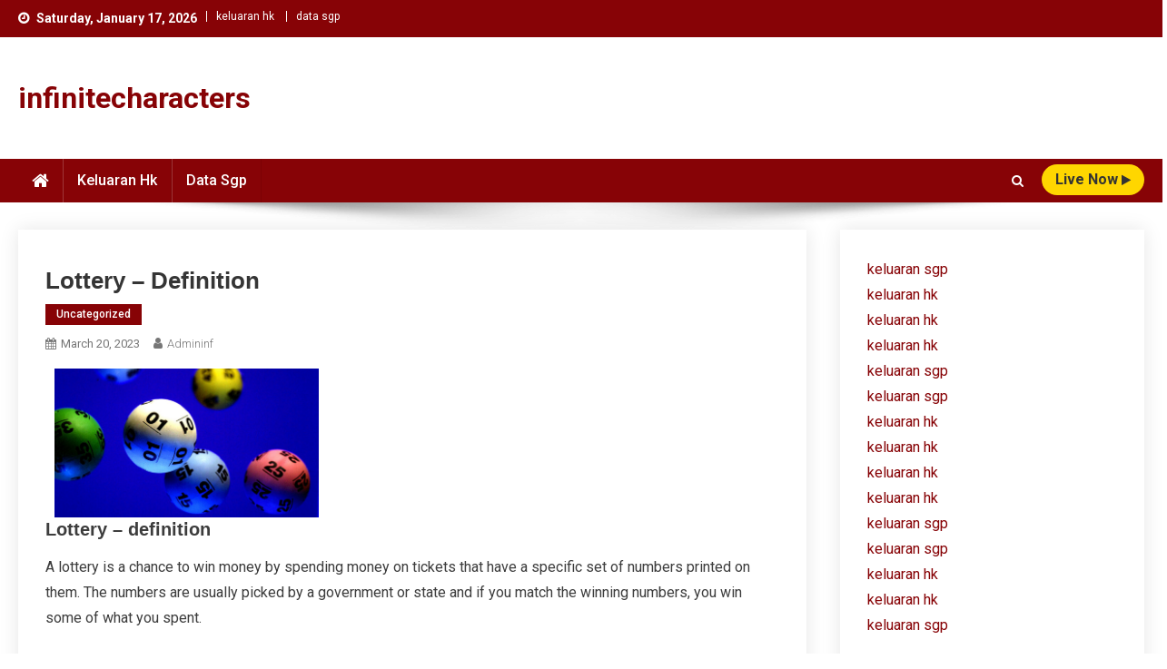

--- FILE ---
content_type: text/html; charset=UTF-8
request_url: https://infinitecharacters.com/index.php/2023/03/20/lottery-definition/
body_size: 10254
content:
<!doctype html>
<html lang="en-US">
<head>
<meta charset="UTF-8">
<meta name="viewport" content="width=device-width, initial-scale=1">
<link rel="profile" href="https://gmpg.org/xfn/11">

<meta name='robots' content='index, follow, max-image-preview:large, max-snippet:-1, max-video-preview:-1' />

	<!-- This site is optimized with the Yoast SEO plugin v26.7 - https://yoast.com/wordpress/plugins/seo/ -->
	<title>Lottery Definition: Understanding the Game of Chance</title>
	<meta name="description" content="Explore the definition of lottery, its origins, types, and how it works. Understand the thrill of chance and potential winnings today!" />
	<link rel="canonical" href="https://infinitecharacters.com/index.php/2023/03/20/lottery-definition/" />
	<meta property="og:locale" content="en_US" />
	<meta property="og:type" content="article" />
	<meta property="og:title" content="Lottery Definition: Understanding the Game of Chance" />
	<meta property="og:description" content="Explore the definition of lottery, its origins, types, and how it works. Understand the thrill of chance and potential winnings today!" />
	<meta property="og:url" content="https://infinitecharacters.com/index.php/2023/03/20/lottery-definition/" />
	<meta property="og:site_name" content="infinitecharacters" />
	<meta property="article:published_time" content="2023-03-20T20:51:22+00:00" />
	<meta property="article:modified_time" content="2023-03-20T20:51:24+00:00" />
	<meta property="og:image" content="https://i.imgur.com/ELYWu4Y.jpg" />
	<meta name="author" content="admininf" />
	<meta name="twitter:card" content="summary_large_image" />
	<meta name="twitter:label1" content="Written by" />
	<meta name="twitter:data1" content="admininf" />
	<meta name="twitter:label2" content="Est. reading time" />
	<meta name="twitter:data2" content="1 minute" />
	<script type="application/ld+json" class="yoast-schema-graph">{"@context":"https://schema.org","@graph":[{"@type":"Article","@id":"https://infinitecharacters.com/index.php/2023/03/20/lottery-definition/#article","isPartOf":{"@id":"https://infinitecharacters.com/index.php/2023/03/20/lottery-definition/"},"author":{"name":"admininf","@id":"https://infinitecharacters.com/#/schema/person/d8b673474cbe2fe487c50aaa5acb7f7b"},"headline":"Lottery &#8211; Definition","datePublished":"2023-03-20T20:51:22+00:00","dateModified":"2023-03-20T20:51:24+00:00","mainEntityOfPage":{"@id":"https://infinitecharacters.com/index.php/2023/03/20/lottery-definition/"},"wordCount":275,"image":{"@id":"https://infinitecharacters.com/index.php/2023/03/20/lottery-definition/#primaryimage"},"thumbnailUrl":"https://i.imgur.com/ELYWu4Y.jpg","inLanguage":"en-US"},{"@type":"WebPage","@id":"https://infinitecharacters.com/index.php/2023/03/20/lottery-definition/","url":"https://infinitecharacters.com/index.php/2023/03/20/lottery-definition/","name":"Lottery Definition: Understanding the Game of Chance","isPartOf":{"@id":"https://infinitecharacters.com/#website"},"primaryImageOfPage":{"@id":"https://infinitecharacters.com/index.php/2023/03/20/lottery-definition/#primaryimage"},"image":{"@id":"https://infinitecharacters.com/index.php/2023/03/20/lottery-definition/#primaryimage"},"thumbnailUrl":"https://i.imgur.com/ELYWu4Y.jpg","datePublished":"2023-03-20T20:51:22+00:00","dateModified":"2023-03-20T20:51:24+00:00","author":{"@id":"https://infinitecharacters.com/#/schema/person/d8b673474cbe2fe487c50aaa5acb7f7b"},"description":"Explore the definition of lottery, its origins, types, and how it works. Understand the thrill of chance and potential winnings today!","breadcrumb":{"@id":"https://infinitecharacters.com/index.php/2023/03/20/lottery-definition/#breadcrumb"},"inLanguage":"en-US","potentialAction":[{"@type":"ReadAction","target":["https://infinitecharacters.com/index.php/2023/03/20/lottery-definition/"]}]},{"@type":"ImageObject","inLanguage":"en-US","@id":"https://infinitecharacters.com/index.php/2023/03/20/lottery-definition/#primaryimage","url":"https://i.imgur.com/ELYWu4Y.jpg","contentUrl":"https://i.imgur.com/ELYWu4Y.jpg"},{"@type":"BreadcrumbList","@id":"https://infinitecharacters.com/index.php/2023/03/20/lottery-definition/#breadcrumb","itemListElement":[{"@type":"ListItem","position":1,"name":"Home","item":"https://infinitecharacters.com/"},{"@type":"ListItem","position":2,"name":"Lottery &#8211; Definition"}]},{"@type":"WebSite","@id":"https://infinitecharacters.com/#website","url":"https://infinitecharacters.com/","name":"infinitecharacters","description":"","potentialAction":[{"@type":"SearchAction","target":{"@type":"EntryPoint","urlTemplate":"https://infinitecharacters.com/?s={search_term_string}"},"query-input":{"@type":"PropertyValueSpecification","valueRequired":true,"valueName":"search_term_string"}}],"inLanguage":"en-US"},{"@type":"Person","@id":"https://infinitecharacters.com/#/schema/person/d8b673474cbe2fe487c50aaa5acb7f7b","name":"admininf","image":{"@type":"ImageObject","inLanguage":"en-US","@id":"https://infinitecharacters.com/#/schema/person/image/","url":"https://secure.gravatar.com/avatar/2e6951b68561a53a4644eb70f84e3cd65fb898784c96cc0d42471e383c35c81e?s=96&d=mm&r=g","contentUrl":"https://secure.gravatar.com/avatar/2e6951b68561a53a4644eb70f84e3cd65fb898784c96cc0d42471e383c35c81e?s=96&d=mm&r=g","caption":"admininf"},"sameAs":["https://infinitecharacters.com"],"url":"http://infinitecharacters.com/index.php/author/admininf/"}]}</script>
	<!-- / Yoast SEO plugin. -->


<link rel='dns-prefetch' href='//fonts.googleapis.com' />
<link rel="alternate" type="application/rss+xml" title="infinitecharacters &raquo; Feed" href="https://infinitecharacters.com/index.php/feed/" />
<link rel="alternate" title="oEmbed (JSON)" type="application/json+oembed" href="https://infinitecharacters.com/index.php/wp-json/oembed/1.0/embed?url=http%3A%2F%2Finfinitecharacters.com%2Findex.php%2F2023%2F03%2F20%2Flottery-definition%2F" />
<link rel="alternate" title="oEmbed (XML)" type="text/xml+oembed" href="https://infinitecharacters.com/index.php/wp-json/oembed/1.0/embed?url=http%3A%2F%2Finfinitecharacters.com%2Findex.php%2F2023%2F03%2F20%2Flottery-definition%2F&#038;format=xml" />
<style id='wp-img-auto-sizes-contain-inline-css' type='text/css'>
img:is([sizes=auto i],[sizes^="auto," i]){contain-intrinsic-size:3000px 1500px}
/*# sourceURL=wp-img-auto-sizes-contain-inline-css */
</style>

<style id='wp-emoji-styles-inline-css' type='text/css'>

	img.wp-smiley, img.emoji {
		display: inline !important;
		border: none !important;
		box-shadow: none !important;
		height: 1em !important;
		width: 1em !important;
		margin: 0 0.07em !important;
		vertical-align: -0.1em !important;
		background: none !important;
		padding: 0 !important;
	}
/*# sourceURL=wp-emoji-styles-inline-css */
</style>
<link rel='stylesheet' id='wp-block-library-css' href="https://infinitecharacters.com/wp-includes/css/dist/block-library/style.min.css?ver=6.9" type='text/css' media='all' />
<style id='global-styles-inline-css' type='text/css'>
:root{--wp--preset--aspect-ratio--square: 1;--wp--preset--aspect-ratio--4-3: 4/3;--wp--preset--aspect-ratio--3-4: 3/4;--wp--preset--aspect-ratio--3-2: 3/2;--wp--preset--aspect-ratio--2-3: 2/3;--wp--preset--aspect-ratio--16-9: 16/9;--wp--preset--aspect-ratio--9-16: 9/16;--wp--preset--color--black: #000000;--wp--preset--color--cyan-bluish-gray: #abb8c3;--wp--preset--color--white: #ffffff;--wp--preset--color--pale-pink: #f78da7;--wp--preset--color--vivid-red: #cf2e2e;--wp--preset--color--luminous-vivid-orange: #ff6900;--wp--preset--color--luminous-vivid-amber: #fcb900;--wp--preset--color--light-green-cyan: #7bdcb5;--wp--preset--color--vivid-green-cyan: #00d084;--wp--preset--color--pale-cyan-blue: #8ed1fc;--wp--preset--color--vivid-cyan-blue: #0693e3;--wp--preset--color--vivid-purple: #9b51e0;--wp--preset--gradient--vivid-cyan-blue-to-vivid-purple: linear-gradient(135deg,rgb(6,147,227) 0%,rgb(155,81,224) 100%);--wp--preset--gradient--light-green-cyan-to-vivid-green-cyan: linear-gradient(135deg,rgb(122,220,180) 0%,rgb(0,208,130) 100%);--wp--preset--gradient--luminous-vivid-amber-to-luminous-vivid-orange: linear-gradient(135deg,rgb(252,185,0) 0%,rgb(255,105,0) 100%);--wp--preset--gradient--luminous-vivid-orange-to-vivid-red: linear-gradient(135deg,rgb(255,105,0) 0%,rgb(207,46,46) 100%);--wp--preset--gradient--very-light-gray-to-cyan-bluish-gray: linear-gradient(135deg,rgb(238,238,238) 0%,rgb(169,184,195) 100%);--wp--preset--gradient--cool-to-warm-spectrum: linear-gradient(135deg,rgb(74,234,220) 0%,rgb(151,120,209) 20%,rgb(207,42,186) 40%,rgb(238,44,130) 60%,rgb(251,105,98) 80%,rgb(254,248,76) 100%);--wp--preset--gradient--blush-light-purple: linear-gradient(135deg,rgb(255,206,236) 0%,rgb(152,150,240) 100%);--wp--preset--gradient--blush-bordeaux: linear-gradient(135deg,rgb(254,205,165) 0%,rgb(254,45,45) 50%,rgb(107,0,62) 100%);--wp--preset--gradient--luminous-dusk: linear-gradient(135deg,rgb(255,203,112) 0%,rgb(199,81,192) 50%,rgb(65,88,208) 100%);--wp--preset--gradient--pale-ocean: linear-gradient(135deg,rgb(255,245,203) 0%,rgb(182,227,212) 50%,rgb(51,167,181) 100%);--wp--preset--gradient--electric-grass: linear-gradient(135deg,rgb(202,248,128) 0%,rgb(113,206,126) 100%);--wp--preset--gradient--midnight: linear-gradient(135deg,rgb(2,3,129) 0%,rgb(40,116,252) 100%);--wp--preset--font-size--small: 13px;--wp--preset--font-size--medium: 20px;--wp--preset--font-size--large: 36px;--wp--preset--font-size--x-large: 42px;--wp--preset--spacing--20: 0.44rem;--wp--preset--spacing--30: 0.67rem;--wp--preset--spacing--40: 1rem;--wp--preset--spacing--50: 1.5rem;--wp--preset--spacing--60: 2.25rem;--wp--preset--spacing--70: 3.38rem;--wp--preset--spacing--80: 5.06rem;--wp--preset--shadow--natural: 6px 6px 9px rgba(0, 0, 0, 0.2);--wp--preset--shadow--deep: 12px 12px 50px rgba(0, 0, 0, 0.4);--wp--preset--shadow--sharp: 6px 6px 0px rgba(0, 0, 0, 0.2);--wp--preset--shadow--outlined: 6px 6px 0px -3px rgb(255, 255, 255), 6px 6px rgb(0, 0, 0);--wp--preset--shadow--crisp: 6px 6px 0px rgb(0, 0, 0);}:where(.is-layout-flex){gap: 0.5em;}:where(.is-layout-grid){gap: 0.5em;}body .is-layout-flex{display: flex;}.is-layout-flex{flex-wrap: wrap;align-items: center;}.is-layout-flex > :is(*, div){margin: 0;}body .is-layout-grid{display: grid;}.is-layout-grid > :is(*, div){margin: 0;}:where(.wp-block-columns.is-layout-flex){gap: 2em;}:where(.wp-block-columns.is-layout-grid){gap: 2em;}:where(.wp-block-post-template.is-layout-flex){gap: 1.25em;}:where(.wp-block-post-template.is-layout-grid){gap: 1.25em;}.has-black-color{color: var(--wp--preset--color--black) !important;}.has-cyan-bluish-gray-color{color: var(--wp--preset--color--cyan-bluish-gray) !important;}.has-white-color{color: var(--wp--preset--color--white) !important;}.has-pale-pink-color{color: var(--wp--preset--color--pale-pink) !important;}.has-vivid-red-color{color: var(--wp--preset--color--vivid-red) !important;}.has-luminous-vivid-orange-color{color: var(--wp--preset--color--luminous-vivid-orange) !important;}.has-luminous-vivid-amber-color{color: var(--wp--preset--color--luminous-vivid-amber) !important;}.has-light-green-cyan-color{color: var(--wp--preset--color--light-green-cyan) !important;}.has-vivid-green-cyan-color{color: var(--wp--preset--color--vivid-green-cyan) !important;}.has-pale-cyan-blue-color{color: var(--wp--preset--color--pale-cyan-blue) !important;}.has-vivid-cyan-blue-color{color: var(--wp--preset--color--vivid-cyan-blue) !important;}.has-vivid-purple-color{color: var(--wp--preset--color--vivid-purple) !important;}.has-black-background-color{background-color: var(--wp--preset--color--black) !important;}.has-cyan-bluish-gray-background-color{background-color: var(--wp--preset--color--cyan-bluish-gray) !important;}.has-white-background-color{background-color: var(--wp--preset--color--white) !important;}.has-pale-pink-background-color{background-color: var(--wp--preset--color--pale-pink) !important;}.has-vivid-red-background-color{background-color: var(--wp--preset--color--vivid-red) !important;}.has-luminous-vivid-orange-background-color{background-color: var(--wp--preset--color--luminous-vivid-orange) !important;}.has-luminous-vivid-amber-background-color{background-color: var(--wp--preset--color--luminous-vivid-amber) !important;}.has-light-green-cyan-background-color{background-color: var(--wp--preset--color--light-green-cyan) !important;}.has-vivid-green-cyan-background-color{background-color: var(--wp--preset--color--vivid-green-cyan) !important;}.has-pale-cyan-blue-background-color{background-color: var(--wp--preset--color--pale-cyan-blue) !important;}.has-vivid-cyan-blue-background-color{background-color: var(--wp--preset--color--vivid-cyan-blue) !important;}.has-vivid-purple-background-color{background-color: var(--wp--preset--color--vivid-purple) !important;}.has-black-border-color{border-color: var(--wp--preset--color--black) !important;}.has-cyan-bluish-gray-border-color{border-color: var(--wp--preset--color--cyan-bluish-gray) !important;}.has-white-border-color{border-color: var(--wp--preset--color--white) !important;}.has-pale-pink-border-color{border-color: var(--wp--preset--color--pale-pink) !important;}.has-vivid-red-border-color{border-color: var(--wp--preset--color--vivid-red) !important;}.has-luminous-vivid-orange-border-color{border-color: var(--wp--preset--color--luminous-vivid-orange) !important;}.has-luminous-vivid-amber-border-color{border-color: var(--wp--preset--color--luminous-vivid-amber) !important;}.has-light-green-cyan-border-color{border-color: var(--wp--preset--color--light-green-cyan) !important;}.has-vivid-green-cyan-border-color{border-color: var(--wp--preset--color--vivid-green-cyan) !important;}.has-pale-cyan-blue-border-color{border-color: var(--wp--preset--color--pale-cyan-blue) !important;}.has-vivid-cyan-blue-border-color{border-color: var(--wp--preset--color--vivid-cyan-blue) !important;}.has-vivid-purple-border-color{border-color: var(--wp--preset--color--vivid-purple) !important;}.has-vivid-cyan-blue-to-vivid-purple-gradient-background{background: var(--wp--preset--gradient--vivid-cyan-blue-to-vivid-purple) !important;}.has-light-green-cyan-to-vivid-green-cyan-gradient-background{background: var(--wp--preset--gradient--light-green-cyan-to-vivid-green-cyan) !important;}.has-luminous-vivid-amber-to-luminous-vivid-orange-gradient-background{background: var(--wp--preset--gradient--luminous-vivid-amber-to-luminous-vivid-orange) !important;}.has-luminous-vivid-orange-to-vivid-red-gradient-background{background: var(--wp--preset--gradient--luminous-vivid-orange-to-vivid-red) !important;}.has-very-light-gray-to-cyan-bluish-gray-gradient-background{background: var(--wp--preset--gradient--very-light-gray-to-cyan-bluish-gray) !important;}.has-cool-to-warm-spectrum-gradient-background{background: var(--wp--preset--gradient--cool-to-warm-spectrum) !important;}.has-blush-light-purple-gradient-background{background: var(--wp--preset--gradient--blush-light-purple) !important;}.has-blush-bordeaux-gradient-background{background: var(--wp--preset--gradient--blush-bordeaux) !important;}.has-luminous-dusk-gradient-background{background: var(--wp--preset--gradient--luminous-dusk) !important;}.has-pale-ocean-gradient-background{background: var(--wp--preset--gradient--pale-ocean) !important;}.has-electric-grass-gradient-background{background: var(--wp--preset--gradient--electric-grass) !important;}.has-midnight-gradient-background{background: var(--wp--preset--gradient--midnight) !important;}.has-small-font-size{font-size: var(--wp--preset--font-size--small) !important;}.has-medium-font-size{font-size: var(--wp--preset--font-size--medium) !important;}.has-large-font-size{font-size: var(--wp--preset--font-size--large) !important;}.has-x-large-font-size{font-size: var(--wp--preset--font-size--x-large) !important;}
/*# sourceURL=global-styles-inline-css */
</style>

<style id='classic-theme-styles-inline-css' type='text/css'>
/*! This file is auto-generated */
.wp-block-button__link{color:#fff;background-color:#32373c;border-radius:9999px;box-shadow:none;text-decoration:none;padding:calc(.667em + 2px) calc(1.333em + 2px);font-size:1.125em}.wp-block-file__button{background:#32373c;color:#fff;text-decoration:none}
/*# sourceURL=/wp-includes/css/classic-themes.min.css */
</style>
<link rel='stylesheet' id='news-portal-elementrix-fonts-css' href='https://fonts.googleapis.com/css?family=Heebo%3A400%2C500%2C700%7CRoboto%3A300%2C400%2C400i%2C500%2C700&#038;subset=latin%2Clatin-ext' type='text/css' media='all' />
<link rel='stylesheet' id='font-awesome-css' href="https://infinitecharacters.com/wp-content/themes/news-portal-elementrix/assets/library/font-awesome/css/font-awesome.min.css?ver=4.7.0" type='text/css' media='all' />
<link rel='stylesheet' id='news-portal-style-css' href="https://infinitecharacters.com/wp-content/themes/news-portal-elementrix/style.css?ver=1.0.3" type='text/css' media='all' />
<link rel='stylesheet' id='news-portal-responsive-style-css' href="https://infinitecharacters.com/wp-content/themes/news-portal-elementrix/assets/css/npe-responsive.css?ver=1.0.3" type='text/css' media='all' />
<script type="text/javascript" src="https://infinitecharacters.com/wp-includes/js/jquery/jquery.min.js?ver=3.7.1" id="jquery-core-js"></script>
<script type="text/javascript" src="https://infinitecharacters.com/wp-includes/js/jquery/jquery-migrate.min.js?ver=3.4.1" id="jquery-migrate-js"></script>
<link rel="https://api.w.org/" href="https://infinitecharacters.com/index.php/wp-json/" /><link rel="alternate" title="JSON" type="application/json" href="https://infinitecharacters.com/index.php/wp-json/wp/v2/posts/342" /><link rel="EditURI" type="application/rsd+xml" title="RSD" href="https://infinitecharacters.com/xmlrpc.php?rsd" />
<meta name="generator" content="WordPress 6.9" />
<link rel='shortlink' href="https://infinitecharacters.com/?p=342" />
<!--News Portal Elementrix CSS -->
<style type="text/css">
.category-button.np-cat-1 a{background:#870306}.category-button.np-cat-1 a:hover{background:#550000}.np-block-title .np-cat-1{color:#870306}.navigation .nav-links a,.bttn,button,input[type='button'],input[type='reset'],input[type='submit'],.navigation .nav-links a:hover,.bttn:hover,button,input[type='button']:hover,input[type='reset']:hover,input[type='submit']:hover,.widget_search .search-submit,.edit-link .post-edit-link,.reply .comment-reply-link,.np-top-header-wrap,.np-header-menu-wrapper,#site-navigation ul.sub-menu,#site-navigation ul.children,.np-header-menu-wrapper::before,.np-header-menu-wrapper::after,.np-header-search-wrapper .search-form-main .search-submit,.widget-title::before,.np-related-title:before,.widget_block .wp-block-group__inner-container>h1:before,.widget_block .wp-block-group__inner-container>h2:before,.widget_block .wp-block-group__inner-container>h3:before,.widget_block .wp-block-group__inner-container>h4:before,.widget_block .wp-block-group__inner-container>h5:before,.widget_block .wp-block-group__inner-container>h6:before,.wp-block-search__label:before,.widget-title::after,.np-related-title:after,.widget_block .wp-block-group__inner-container>h1:after,.widget_block .wp-block-group__inner-container>h2:after,.widget_block .wp-block-group__inner-container>h3:after,.widget_block .wp-block-group__inner-container>h4:after,.widget_block .wp-block-group__inner-container>h5:after,.widget_block .wp-block-group__inner-container>h6:after,.wp-block-search__label:after,.np-archive-more .np-button:hover,.error404 .page-title,#np-scrollup,div.wpforms-container-full .wpforms-form input[type='submit'],div.wpforms-container-full .wpforms-form button[type='submit'],div.wpforms-container-full .wpforms-form .wpforms-page-button,div.wpforms-container-full .wpforms-form input[type='submit']:hover,div.wpforms-container-full .wpforms-form button[type='submit']:hover,div.wpforms-container-full .wpforms-form .wpforms-page-button:hover,.cvmm-block-title::before,.cvmm-block-title::after,.widget_tag_cloud .tagcloud a:hover,.widget.widget_tag_cloud a:hover{background:#870306}
.home .np-home-icon a,.np-home-icon a:hover,#site-navigation ul li:hover > a,#site-navigation ul li.current-menu-item > a,#site-navigation ul li.current_page_item > a,#site-navigation ul li.current-menu-ancestor > a,#site-navigation ul li.focus > a,.live-button-wrap a{background:#FFD600}
a,a:hover,a:focus,a:active,.widget a:hover,.widget a:hover::before,.widget li:hover::before,.entry-footer a:hover,.comment-author .fn .url:hover,#cancel-comment-reply-link,#cancel-comment-reply-link:before,.logged-in-as a,#top-footer .widget a:hover,#top-footer .widget a:hover:before,#top-footer .widget li:hover:before,#footer-navigation ul li a:hover,.np-post-meta span:hover,.np-post-meta span a:hover,.np-post-title.small-size a:hover,.entry-title a:hover,.entry-meta span a:hover,.entry-meta span:hover{color:#870306}
.navigation .nav-links a,.bttn,button,input[type='button'],input[type='reset'],input[type='submit'],.widget_search .search-submit,.np-archive-more .np-button:hover,.widget_tag_cloud .tagcloud a:hover,.widget.widget_tag_cloud a:hover{border-color:#870306}
.comment-list .comment-body,.np-header-search-wrapper .search-form-main{border-top-color:#870306}
.np-header-search-wrapper .search-form-main:before{border-bottom-color:#870306}
@media (max-width:768px){#site-navigation,.main-small-navigation li.current-menu-item > .sub-toggle i{background:#870306 !important}}
.site-title a,.site-description{color:#870306}
</style></head>

<body class="wp-singular post-template-default single single-post postid-342 single-format-standard wp-theme-news-portal-elementrix right-sidebar fullwidth_layout">


<div id="page" class="site">

	<a class="skip-link screen-reader-text" href="#content">Skip to content</a>

	<div class="np-top-header-wrap"><div class="mt-container">		<div class="np-top-left-section-wrapper">
			<div class="date-section">Saturday, January 17, 2026</div>
							<nav id="top-navigation" class="top-navigation" role="navigation">
					<div class="menu-togel-container"><ul id="top-menu" class="menu"><li id="menu-item-2573" class="menu-item menu-item-type-custom menu-item-object-custom menu-item-2573"><a href="https://www.nsbeuw.com/">keluaran hk</a></li>
<li id="menu-item-2574" class="menu-item menu-item-type-custom menu-item-object-custom menu-item-2574"><a href="https://www.olivesontap.com/">data sgp</a></li>
</ul></div>				</nav><!-- #site-navigation -->
					</div><!-- .np-top-left-section-wrapper -->
		<div class="np-top-right-section-wrapper">
					</div><!-- .np-top-right-section-wrapper -->
</div><!-- .mt-container --></div><!-- .np-top-header-wrap --><header id="masthead" class="site-header" role="banner"><div class="np-logo-section-wrapper  " ><div class="mt-container">		<div class="site-branding">

			
							<p class="site-title"><a href="https://infinitecharacters.com/" rel="home">infinitecharacters</a></p>
						
		</div><!-- .site-branding -->
		<div class="np-header-ads-area">
					</div><!-- .np-header-ads-area -->
</div><!-- .mt-container --></div><!-- .np-logo-section-wrapper -->		<div id="np-menu-wrap" class="np-header-menu-wrapper">
			<div class="np-header-menu-block-wrap">
				<div class="mt-container">
												<div class="np-home-icon">
								<a href="https://infinitecharacters.com/" rel="home"> <i class="fa fa-home"> </i> </a>
							</div><!-- .np-home-icon -->
										<div class="mt-header-menu-wrap">
						<a href="javascript:void(0)" class="menu-toggle hide"><i class="fa fa-navicon"> </i> </a>
						<nav id="site-navigation" class="main-navigation" role="navigation">
							<div class="menu-togel-container"><ul id="primary-menu" class="menu"><li class="menu-item menu-item-type-custom menu-item-object-custom menu-item-2573"><a href="https://www.nsbeuw.com/">keluaran hk</a></li>
<li class="menu-item menu-item-type-custom menu-item-object-custom menu-item-2574"><a href="https://www.olivesontap.com/">data sgp</a></li>
</ul></div>						</nav><!-- #site-navigation -->
					</div><!-- .mt-header-menu-wrap -->
					<div class="mt-search-live-wrapper">
													<div class="np-header-search-wrapper">
				                <span class="search-main"><a href="javascript:void(0)"><i class="fa fa-search"></i></a></span>
				                <div class="search-form-main np-clearfix">
					                <form role="search" method="get" class="search-form" action="https://infinitecharacters.com/">
				<label>
					<span class="screen-reader-text">Search for:</span>
					<input type="search" class="search-field" placeholder="Search &hellip;" value="" name="s" />
				</label>
				<input type="submit" class="search-submit" value="Search" />
			</form>					            </div>
							</div><!-- .np-header-search-wrapper -->
															<div class="live-button-wrap">
										<a href="#">live Now <i class="fa fa-play"> </i></a>
									</div><!-- .live-button-wrap -->
											</div>
				</div>
			</div>
		</div><!-- .np-header-menu-wrapper -->
</header><!-- .site-header -->
	<div id="content" class="site-content">
		<div class="mt-container">
<div class="mt-single-content-wrapper">

	<div id="primary" class="content-area">
		<main id="main" class="site-main" role="main">

		
<article id="post-342" class="post-342 post type-post status-publish format-standard hentry category-uncategorized">

	<div class="np-article-thumb">
			</div><!-- .np-article-thumb -->

	<header class="entry-header">
		<h1 class="entry-title">Lottery &#8211; Definition</h1>		<div class="post-cats-list">
							<span class="category-button np-cat-1"><a href="https://infinitecharacters.com/index.php/category/uncategorized/">Uncategorized</a></span>
					</div>
		<div class="entry-meta">
			<span class="posted-on"><a href="https://infinitecharacters.com/index.php/2023/03/20/lottery-definition/" rel="bookmark"><time class="entry-date published" datetime="2023-03-20T20:51:22+00:00">March 20, 2023</time><time class="updated" datetime="2023-03-20T20:51:24+00:00">March 20, 2023</time></a></span><span class="byline"><span class="author vcard"><a class="url fn n" href="https://infinitecharacters.com/index.php/author/admininf/">admininf</a></span></span>		</div><!-- .entry-meta -->
	</header><!-- .entry-header -->

	<div class="entry-content">
		<p><img decoding="async" style="width:auto; height:auto; margin:0px 10px; max-height:285px; max-width:36%;" src="https://i.imgur.com/ELYWu4Y.jpg" alt="Lottery" align="left"> </p>
<h4>Lottery &#8211; definition</h4>
<p>A lottery is a chance to win money by spending money on tickets that have a specific set of numbers printed on them. The numbers are usually picked by a government or state and if you match the winning numbers, you win some of what you spent.</p>
<p>The lottery is a popular form of entertainment in many countries, but it is also a serious business. The United States is the world’s largest market for lottery games, with annual revenue exceeding $150 billion.</p>
<p>Several state and federal governments operate lotteries in the U.S., and they take in billions of dollars each year to pay for various services. The government allocates these funds to a variety of programs, including education, law enforcement, and healthcare.</p>
<p>Lottery players can be divided into three groups: frequent players, regular players, and occasional players. Frequent players play the lottery more than once a week, while regular and occasional players may play it only occasionally.</p>
<p>People who play the lottery are typically concerned about winning, but not too worried about losing money. They think that if they win, they can use the money to improve their life and help those around them.</p>
<p>To increase your chances of winning, choose numbers that you don’t usually select. For example, avoid numbers that involve dates important to you. You can also play in a group, such as a lottery pool, to increase your chances of winning. A pool leader is the person responsible for managing the lottery pool. He or she provides members with information about the pool, such as copies of tickets, accounting logs and member lists.</p>
	</div><!-- .entry-content -->

	<footer class="entry-footer">
			</footer><!-- .entry-footer -->
	
</article><!-- #post-342 -->
	<nav class="navigation post-navigation" aria-label="Posts">
		<h2 class="screen-reader-text">Post navigation</h2>
		<div class="nav-links"><div class="nav-previous"><a href="https://infinitecharacters.com/index.php/2023/03/19/pragmatic-play-slots-review-5/" rel="prev">Pragmatic Play Slots Review</a></div><div class="nav-next"><a href="https://infinitecharacters.com/index.php/2023/03/21/funding-your-online-gambling-account/" rel="next">Funding Your Online Gambling Account</a></div></div>
	</nav><div class="np-related-section-wrapper"><h2 class="np-related-title np-clearfix">Related Posts</h2><div class="np-related-posts-wrap np-clearfix">				<div class="np-single-post np-clearfix">
					<div class="np-post-thumb">
						<a href="https://infinitecharacters.com/index.php/2025/02/22/what-is-a-casino-71/">
													</a>
					</div><!-- .np-post-thumb -->
					<div class="np-post-content">
						<h3 class="np-post-title small-size"><a href="https://infinitecharacters.com/index.php/2025/02/22/what-is-a-casino-71/">What Is a Casino?</a></h3>
						<div class="np-post-meta">
							<span class="posted-on"><a href="https://infinitecharacters.com/index.php/2025/02/22/what-is-a-casino-71/" rel="bookmark"><time class="entry-date published updated" datetime="2025-02-22T01:59:06+00:00">February 22, 2025</time></a></span><span class="byline"><span class="author vcard"><a class="url fn n" href="https://infinitecharacters.com/index.php/author/admininf/">admininf</a></span></span>						</div>
					</div><!-- .np-post-content -->
				</div><!-- .np-single-post -->
					<div class="np-single-post np-clearfix">
					<div class="np-post-thumb">
						<a href="https://infinitecharacters.com/index.php/2024/10/13/menembus-batas-mengenal-firma-hukum-dan-perannya-untuk-masyarakat/">
													</a>
					</div><!-- .np-post-thumb -->
					<div class="np-post-content">
						<h3 class="np-post-title small-size"><a href="https://infinitecharacters.com/index.php/2024/10/13/menembus-batas-mengenal-firma-hukum-dan-perannya-untuk-masyarakat/">Menembus Batas: Mengenal Firma Hukum dan Perannya untuk Masyarakat</a></h3>
						<div class="np-post-meta">
							<span class="posted-on"><a href="https://infinitecharacters.com/index.php/2024/10/13/menembus-batas-mengenal-firma-hukum-dan-perannya-untuk-masyarakat/" rel="bookmark"><time class="entry-date published updated" datetime="2024-10-13T08:13:16+00:00">October 13, 2024</time></a></span><span class="byline"><span class="author vcard"><a class="url fn n" href="https://infinitecharacters.com/index.php/author/admininf/">admininf</a></span></span>						</div>
					</div><!-- .np-post-content -->
				</div><!-- .np-single-post -->
					<div class="np-single-post np-clearfix">
					<div class="np-post-thumb">
						<a href="https://infinitecharacters.com/index.php/2023/04/07/important-parts-of-a-winning-poker-strategy/">
													</a>
					</div><!-- .np-post-thumb -->
					<div class="np-post-content">
						<h3 class="np-post-title small-size"><a href="https://infinitecharacters.com/index.php/2023/04/07/important-parts-of-a-winning-poker-strategy/">Important Parts of a Winning Poker Strategy</a></h3>
						<div class="np-post-meta">
							<span class="posted-on"><a href="https://infinitecharacters.com/index.php/2023/04/07/important-parts-of-a-winning-poker-strategy/" rel="bookmark"><time class="entry-date published updated" datetime="2023-04-07T03:44:16+00:00">April 7, 2023</time></a></span><span class="byline"><span class="author vcard"><a class="url fn n" href="https://infinitecharacters.com/index.php/author/admininf/">admininf</a></span></span>						</div>
					</div><!-- .np-post-content -->
				</div><!-- .np-single-post -->
	</div><!-- .np-related-posts-wrap --></div><!-- .np-related-section-wrapper -->
		</main><!-- #main -->
	</div><!-- #primary -->

	
<aside id="secondary" class="widget-area" role="complementary">
	<section id="text-2" class="widget widget_text">			<div class="textwidget"><p><a href="https://www.jeffreyarcherbooks.com/">keluaran sgp</a><br />
<a href="https://acopp.org/">keluaran hk</a><br />
<a href="https://dprdsurabaya.com/">keluaran hk</a><br />
<a href="https://usposttoday.com">keluaran hk</a><br />
<a href="https://www.circuloentreser.org/">keluaran sgp</a><br />
<a href="https://wascniseko2025.com/">keluaran sgp</a><br />
<a href="https://www.asar-garda.org/">keluaran hk</a><br />
<a href="https://pemdes-kembang.com/">keluaran hk</a><br />
<a href="https://www.gatoxliebre.org/">keluaran hk</a><br />
<a href="https://www.cwvmainstreets.org/">keluaran hk</a><br />
<a href="https://ri-kbf.org/">keluaran sgp</a><br />
<a href="https://isap2020.org/">keluaran sgp</a><br />
<a href="https://www.harborlightsgrilleonthelake.com/">keluaran hk</a><br />
<a href="https://iccf25.com/">keluaran hk</a><br />
<a href="https://www.healthierjupiter.org/">keluaran sgp</a></p>
<p><a href="https://vancesbakerybar.com/"><span data-sheets-root="1">data kamboja hari ini</span></a></p>
<p><a href="https://socadido.org/"><span data-sheets-root="1">result macau</span></a></p>
<p><a href="https://americanrestaurantseguin.com/"><span data-sheets-root="1">togel macau hari ini</span></a></p>
<p><a href="https://o-kusushiclt.com/"><span data-sheets-root="1">pengeluaran sgp</span></a></p>
<p><a href="https://www.bigmamaskitchenatx.com/"><span data-sheets-root="1">data macau</span></a></p>
<p><a href="https://wingskenya.com/"><span data-sheets-root="1">pengeluaran macau hari ini</span></a></p>
<p><span data-sheets-root="1"><a href="https://bridgersfarmltd.com/">toto macau 5d</a></span></p>
<p><a href="https://forum.srpskijezickiatelje.com/"><span data-sheets-root="1">keluaran macau</span></a></p>
<p><a href="https://bellordandbrown.com/"><span data-sheets-root="1">keluaran macau hari ini</span></a></p>
<p><a href="https://demarioclassiccatering.com/garner-demario-s-classic-catering-happy-hours-specials/"><span data-sheets-root="1">result macau</span></a></p>
<p><a href="https://lpse.hipmikabkarawang.com/"><span data-sheets-root="1">pengeluaran macau hari ini</span></a></p>
<p><a href="https://www.foodsystemstories.org/"><span data-sheets-root="1">result macau</span></a></p>
<p><a href="https://irishbeersnob.com/"><span data-sheets-root="1">pengeluaran macau</span></a></p>
<p><a href="https://gracehamiltonnaturalhealth.com/"><span data-sheets-root="1">data macau</span></a></p>
<p><span data-sheets-root="1"><a href="https://buyamericasteelproducts.org/">toto macau</a></span></p>
<p><a href="https://blacksmither.com/"><span data-sheets-root="1">togel macau</span></a></p>
<p><a href="https://schoolslearningalliance.org/contact/"><span data-sheets-root="1">pengeluaran macau hari ini</span></a></p>
<p><a href="https://www.arquidiocesedesaoluis.org/"><span data-sheets-root="1">keluaran sdy lotto</span></a></p>
<p><a href="https://greatlakescsmi.org/ontario/"><span data-sheets-root="1">data macau hari ini</span></a></p>
<p>&nbsp;</p>
</div>
		</section></aside><!-- #secondary -->

</div><!-- .mt-single-content-wrapper -->

	</div> <!-- mt-container -->
	</div><!-- #content -->

	<footer id="colophon" class="site-footer" role="contentinfo"><div class="bottom-footer np-clearfix"><div class="mt-container">		<div class="site-info">
			<span class="np-copyright-text">
				News Portal Elementrix			</span>
			<span class="sep"> | </span>
			Theme: News Portal Elementrix by <a href="https://mysterythemes.com/" rel="designer" target="_blank">Mystery Themes</a>.		</div><!-- .site-info -->
		<nav id="footer-navigation" class="footer-navigation" role="navigation">
			<div class="menu-togel-container"><ul id="footer-menu" class="menu"><li class="menu-item menu-item-type-custom menu-item-object-custom menu-item-2573"><a href="https://www.nsbeuw.com/">keluaran hk</a></li>
<li class="menu-item menu-item-type-custom menu-item-object-custom menu-item-2574"><a href="https://www.olivesontap.com/">data sgp</a></li>
</ul></div>		</nav><!-- #site-navigation -->
</div><!-- .mt-container --></div> <!-- bottom-footer --></footer><!-- #colophon --><div id="np-scrollup" class="animated arrow-hide"><i class="fa fa-chevron-up"></i></div></div><!-- #page -->

<script type="speculationrules">
{"prefetch":[{"source":"document","where":{"and":[{"href_matches":"/*"},{"not":{"href_matches":["/wp-*.php","/wp-admin/*","/wp-content/uploads/*","/wp-content/*","/wp-content/plugins/*","/wp-content/themes/news-portal-elementrix/*","/*\\?(.+)"]}},{"not":{"selector_matches":"a[rel~=\"nofollow\"]"}},{"not":{"selector_matches":".no-prefetch, .no-prefetch a"}}]},"eagerness":"conservative"}]}
</script>
<script type="text/javascript" src="https://infinitecharacters.com/wp-content/themes/news-portal-elementrix/assets/js/navigation.js?ver=1.0.3" id="news-portal-navigation-js"></script>
<script type="text/javascript" src="https://infinitecharacters.com/wp-content/themes/news-portal-elementrix/assets/library/sticky/jquery.sticky.js?ver=20150416" id="jquery-sticky-js"></script>
<script type="text/javascript" src="https://infinitecharacters.com/wp-content/themes/news-portal-elementrix/assets/js/skip-link-focus-fix.js?ver=1.0.3" id="news-portal-skip-link-focus-fix-js"></script>
<script type="text/javascript" src="https://infinitecharacters.com/wp-includes/js/jquery/ui/core.min.js?ver=1.13.3" id="jquery-ui-core-js"></script>
<script type="text/javascript" src="https://infinitecharacters.com/wp-includes/js/jquery/ui/tabs.min.js?ver=1.13.3" id="jquery-ui-tabs-js"></script>
<script type="text/javascript" src="https://infinitecharacters.com/wp-content/themes/news-portal-elementrix/assets/library/sticky/theia-sticky-sidebar.min.js?ver=1.7.0" id="theia-sticky-sidebar-js"></script>
<script type="text/javascript" id="news-portal-custom-script-js-extra">
/* <![CDATA[ */
var mtObject = {"menu_sticky":"show","inner_sticky":"show"};
//# sourceURL=news-portal-custom-script-js-extra
/* ]]> */
</script>
<script type="text/javascript" src="https://infinitecharacters.com/wp-content/themes/news-portal-elementrix/assets/js/npe-custom-scripts.js?ver=1.0.3" id="news-portal-custom-script-js"></script>
<script id="wp-emoji-settings" type="application/json">
{"baseUrl":"https://s.w.org/images/core/emoji/17.0.2/72x72/","ext":".png","svgUrl":"https://s.w.org/images/core/emoji/17.0.2/svg/","svgExt":".svg","source":{"concatemoji":"http://infinitecharacters.com/wp-includes/js/wp-emoji-release.min.js?ver=6.9"}}
</script>
<script type="module">
/* <![CDATA[ */
/*! This file is auto-generated */
const a=JSON.parse(document.getElementById("wp-emoji-settings").textContent),o=(window._wpemojiSettings=a,"wpEmojiSettingsSupports"),s=["flag","emoji"];function i(e){try{var t={supportTests:e,timestamp:(new Date).valueOf()};sessionStorage.setItem(o,JSON.stringify(t))}catch(e){}}function c(e,t,n){e.clearRect(0,0,e.canvas.width,e.canvas.height),e.fillText(t,0,0);t=new Uint32Array(e.getImageData(0,0,e.canvas.width,e.canvas.height).data);e.clearRect(0,0,e.canvas.width,e.canvas.height),e.fillText(n,0,0);const a=new Uint32Array(e.getImageData(0,0,e.canvas.width,e.canvas.height).data);return t.every((e,t)=>e===a[t])}function p(e,t){e.clearRect(0,0,e.canvas.width,e.canvas.height),e.fillText(t,0,0);var n=e.getImageData(16,16,1,1);for(let e=0;e<n.data.length;e++)if(0!==n.data[e])return!1;return!0}function u(e,t,n,a){switch(t){case"flag":return n(e,"\ud83c\udff3\ufe0f\u200d\u26a7\ufe0f","\ud83c\udff3\ufe0f\u200b\u26a7\ufe0f")?!1:!n(e,"\ud83c\udde8\ud83c\uddf6","\ud83c\udde8\u200b\ud83c\uddf6")&&!n(e,"\ud83c\udff4\udb40\udc67\udb40\udc62\udb40\udc65\udb40\udc6e\udb40\udc67\udb40\udc7f","\ud83c\udff4\u200b\udb40\udc67\u200b\udb40\udc62\u200b\udb40\udc65\u200b\udb40\udc6e\u200b\udb40\udc67\u200b\udb40\udc7f");case"emoji":return!a(e,"\ud83e\u1fac8")}return!1}function f(e,t,n,a){let r;const o=(r="undefined"!=typeof WorkerGlobalScope&&self instanceof WorkerGlobalScope?new OffscreenCanvas(300,150):document.createElement("canvas")).getContext("2d",{willReadFrequently:!0}),s=(o.textBaseline="top",o.font="600 32px Arial",{});return e.forEach(e=>{s[e]=t(o,e,n,a)}),s}function r(e){var t=document.createElement("script");t.src=e,t.defer=!0,document.head.appendChild(t)}a.supports={everything:!0,everythingExceptFlag:!0},new Promise(t=>{let n=function(){try{var e=JSON.parse(sessionStorage.getItem(o));if("object"==typeof e&&"number"==typeof e.timestamp&&(new Date).valueOf()<e.timestamp+604800&&"object"==typeof e.supportTests)return e.supportTests}catch(e){}return null}();if(!n){if("undefined"!=typeof Worker&&"undefined"!=typeof OffscreenCanvas&&"undefined"!=typeof URL&&URL.createObjectURL&&"undefined"!=typeof Blob)try{var e="postMessage("+f.toString()+"("+[JSON.stringify(s),u.toString(),c.toString(),p.toString()].join(",")+"));",a=new Blob([e],{type:"text/javascript"});const r=new Worker(URL.createObjectURL(a),{name:"wpTestEmojiSupports"});return void(r.onmessage=e=>{i(n=e.data),r.terminate(),t(n)})}catch(e){}i(n=f(s,u,c,p))}t(n)}).then(e=>{for(const n in e)a.supports[n]=e[n],a.supports.everything=a.supports.everything&&a.supports[n],"flag"!==n&&(a.supports.everythingExceptFlag=a.supports.everythingExceptFlag&&a.supports[n]);var t;a.supports.everythingExceptFlag=a.supports.everythingExceptFlag&&!a.supports.flag,a.supports.everything||((t=a.source||{}).concatemoji?r(t.concatemoji):t.wpemoji&&t.twemoji&&(r(t.twemoji),r(t.wpemoji)))});
//# sourceURL=http://infinitecharacters.com/wp-includes/js/wp-emoji-loader.min.js
/* ]]> */
</script>

<script defer src="https://static.cloudflareinsights.com/beacon.min.js/vcd15cbe7772f49c399c6a5babf22c1241717689176015" integrity="sha512-ZpsOmlRQV6y907TI0dKBHq9Md29nnaEIPlkf84rnaERnq6zvWvPUqr2ft8M1aS28oN72PdrCzSjY4U6VaAw1EQ==" data-cf-beacon='{"version":"2024.11.0","token":"018ae03849d548b49c10b2102a2a2f0c","r":1,"server_timing":{"name":{"cfCacheStatus":true,"cfEdge":true,"cfExtPri":true,"cfL4":true,"cfOrigin":true,"cfSpeedBrain":true},"location_startswith":null}}' crossorigin="anonymous"></script>
</body>
</html>

<!-- Page cached by LiteSpeed Cache 7.7 on 2026-01-17 09:04:00 -->